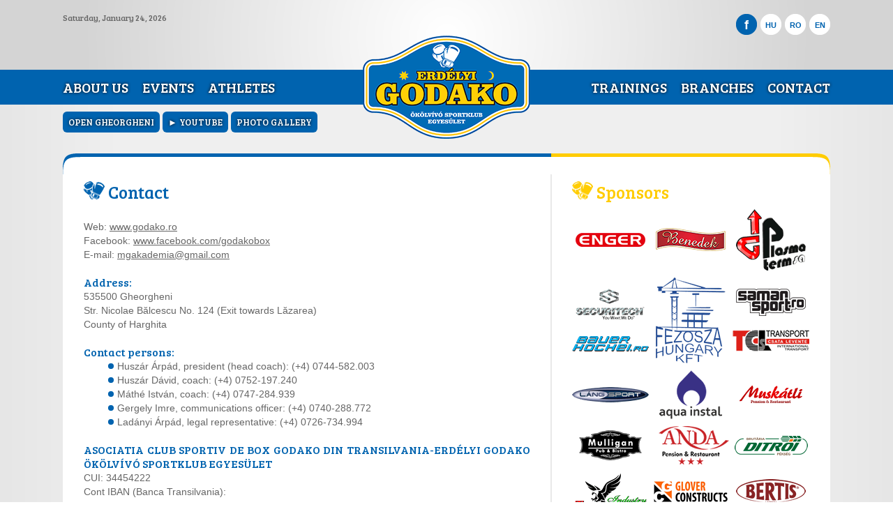

--- FILE ---
content_type: text/html; charset=UTF-8
request_url: https://www.godako.ro/en/contact.php
body_size: 17086
content:
<!DOCTYPE html PUBLIC "-//W3C//DTD XHTML 1.0 Transitional//EN" "http://www.w3.org/TR/xhtml1/DTD/xhtml1-transitional.dtd"> <html xmlns="http://www.w3.org/1999/xhtml" lang="en" xml:lang="en"> <head> <meta http-equiv="Content-Type" content="text/html; charset=utf-8" /> <meta name="language" content="en"/> <meta name="google" value="notranslate" /> <meta name="robots" content="index, follow" /> <meta name="keywords" content="box gheorgheni, box academy, boxing academy, madárfészek box club, godako box club, boxing club, boxing academy " /> <meta name="description" content="Adresa: 535500 Gheorgheni, P-ța Libertății 7, County of Harghita" /> <meta name="msapplication-navbutton-color" content="#0063AF" /> <meta name="theme-color" content="#0063AF" /> <meta name="apple-mobile-web-app-capable" content="yes" /> <meta name="apple-mobile-web-app-title" content="Godako Sportklub" /> <meta name="apple-mobile-web-app-status-bar-style" content="white" /> <meta name="viewport" content="width=1250px, maximum-scale=1.0" /> <link rel="apple-touch-icon" href="../apple-touch-icon.png" /> <link rel="stylesheet" href="https://fonts.googleapis.com/css?family=Bree+Serif" /> <title>Contact | Erdélyi Godako Boxing Academy</title> <link rel="stylesheet" href="../src/css/swipebox.css" /> <script src="../src/js/jquery-2.1.0.min.js"></script><script src="../src/js/jquery.swipebox.js"></script><script type="text/javascript">;(function($){$('.swipebox').swipebox();})(jQuery);</script> <meta property="og:locale" content="hu_HU" /><meta property="og:type" content="website" /><meta property="og:title" content="Erdélyi GODAKO Ökölvívő Sportklub" /><meta property="og:url" content="https://www.godako.ro/" /><meta property="og:site_name" content="Erdélyi GODAKO Ökölvívő Sportklub" /><meta property="og:image" content="https://www.godako.ro/images/gdk-og-image.jpg" /><meta property="og:image:width" content="1200" /><meta property="og:image:height" content="675" /><meta name="twitter:card" content="summary_large_image" /><meta name="twitter:title" content="Erdélyi GODAKO Ökölvívő Sportklub" /><meta name="twitter:image" content="https://www.godako.ro/images/gdk-og-image.jpg" /><link rel="shortcut icon" href="[data-uri]" /> <style type="text/css"> @charset "utf-8";body{background-image:url([data-uri]);background-position:center;background-repeat:repeat-y;margin-left:0px;margin-top:0px;margin-right:0px;margin-bottom:30px;user-select:none;-webkit-user-select:none;-moz-user-select:none;-ms-user-select:none;}.top-bg{background-image:url([data-uri]);background-position:top center;background-repeat:no-repeat;}P{margin:0px;text-indent:35px;}h1{background-image:url([data-uri]);background-position:left;background-repeat:no-repeat;font-family:'Bree Serif',Arial,Serif;font-size:25px;font-weight:normal;color:#0063AF;padding-left:35px;padding-top:15px;height:30px;margin:0px;}h2{background-image:url([data-uri]);background-position:left;background-repeat:no-repeat;font-family:'Bree Serif',Arial,Serif;font-size:25px;font-weight:normal;color:#FFCC00;padding-left:35px;padding-top:15px;height:30px;margin:0px;}h3{font-family:'Bree Serif',Arial,Serif;font-size:20px;font-weight:normal;color:#0063AF;text-decoration:underline;padding-left:35px;padding-bottom:5px;margin:0px;}h4{font-family:'Bree Serif',Arial,Serif;font-size:16px;font-weight:normal;color:#0063AF;margin:0px;}h5{font-family:'Bree Serif',Arial,Serif;font-size:12px;font-weight:normal;color:#0063AF;margin:0px;padding-bottom:5px;}h6{font-family:'Bree Serif',Arial,Serif;font-size:16px;font-weight:normal;color:#999;padding-left:35px;margin:0px;}ul{list-style:none;padding-left:0px;margin:0px;}ul li{padding-left:48px;background:url([data-uri]) no-repeat 35px 6px;}ol{padding-left:68px;background:url([data-uri]) no-repeat 55px 6px;}.date-text{font-family:'Bree Serif',Arial,Serif;font-size:12px;font-weight:normal;color:#666;}a.facebook-link:link,a.facebook-link:visited{font-family:Arial,Helvetica,sans-serif;font-size:18px;font-weight:bold;color:#FFF;text-align:center;text-decoration:none;background:url([data-uri]);display:block;width:30px;height:24px;padding-top:6px;-moz-transition:all 0.2s linear;-webkit-transition:all 0.2s linear;-o-transition:all 0.2s linear;transition:all 0.2s linear;}a.facebook-link:hover,a.facebook-link:active{color:#FC0;text-decoration:none;background:url([data-uri]);}a.lang-link:link,a.lang-link:visited{font-family:Arial,Helvetica,sans-serif;font-size:11px;font-weight:bold;color:#0063AF;text-align:center;text-decoration:none;background:url([data-uri]);display:block;width:30px;height:20px;padding-top:10px;-moz-transition:all 0.2s linear;-webkit-transition:all 0.2s linear;-o-transition:all 0.2s linear;transition:all 0.2s linear;}a.lang-link:hover,a.lang-link:active{color:#FFF;text-decoration:none;background:url([data-uri]);}a.menu-link:link,a.menu-link:visited{font-family:'Bree Serif',Arial,Serif;font-size:15px;font-weight:normal;color:#FFFFFF;text-transform:uppercase;text-shadow:0px 0px 4px #000000;text-decoration:none;-moz-transition:all 0.2s linear;-webkit-transition:all 0.2s linear;-o-transition:all 0.2s linear;transition:all 0.2s linear;}a.menu-link:hover,a.menu-link:active{color:#FFCC00;text-shadow:0px 0px 10px #000;text-decoration:none;}a.menu-link-big:link,a.menu-link-big:visited{font-family:'Bree Serif',Arial,Serif;font-size:20px;font-weight:normal;color:#FFFFFF;text-transform:uppercase;text-shadow:0px 0px 4px #000000;text-decoration:none;-moz-transition:all 0.2s linear;-webkit-transition:all 0.2s linear;-o-transition:all 0.2s linear;transition:all 0.2s linear;}a.menu-link-big:hover,a.menu-link-big:active{color:#FFCC00;text-shadow:0px 0px 10px #000;text-decoration:none;}a.menu-button:link,a.menu-button:visited{font-family:'Bree Serif',Arial,Serif;font-size:13px;font-weight:normal;color:#FFF;text-decoration:none;text-transform:uppercase;text-shadow:0px 0px 4px #000000;background-color:#0063AF;padding-top:6px;padding-bottom:6px;padding-left:8px;padding-right:8px;-webkit-border-radius:6px;-moz-border-radius:6px;border-radius:6px;-moz-transition:all 0.2s linear;-webkit-transition:all 0.2s linear;-o-transition:all 0.2s linear;transition:all 0.2s linear;}a.menu-button:hover,a.menu-button:active{color:#FFF;text-decoration:none;background-color:#FFCC00;}a.fb-button:link,a.fb-button:visited{font-family:'Bree Serif',Arial,Serif;font-size:13px;font-weight:normal;color:#FFF;text-decoration:none;text-transform:uppercase;text-shadow:0px 0px 4px #000000;background-color:#C00003;padding-top:6px;padding-bottom:6px;padding-left:8px;padding-right:8px;-webkit-border-radius:6px;-moz-border-radius:6px;border-radius:6px;-moz-transition:all 0.2s linear;-webkit-transition:all 0.2s linear;-o-transition:all 0.2s linear;transition:all 0.2s linear;}a.fb-button:hover,a.fb-button:active{color:#FFF;text-decoration:none;background-color:#000;}a.photo-button:link,a.photo-button:visited{font-family:'Bree Serif',Arial,Serif;font-size:13px;font-weight:normal;color:#FFF;text-decoration:none;text-transform:uppercase;text-shadow:0px 0px 4px #000000;background-color:#0063AF;padding-top:6px;padding-bottom:6px;padding-left:8px;padding-right:8px;-webkit-border-radius:6px;-moz-border-radius:6px;border-radius:6px;-moz-transition:all 0.2s linear;-webkit-transition:all 0.2s linear;-o-transition:all 0.2s linear;transition:all 0.2s linear;}a.photo-button:hover,a.photo-button:active{color:#FFF;text-decoration:none;background-color:#FFCC00;}.normal-text{font-family:Arial,Helvetica,sans-serif;font-size:14px;font-weight:normal;color:#666;line-height:20px;text-align:justify;justify:inter-word;}.normal-text-nojustify{font-family:Arial,Helvetica,sans-serif;font-size:14px;font-weight:normal;color:#666;line-height:20px;}a.normal-link:link,a.normal-link:visited{font-family:Arial,Helvetica,sans-serif;font-size:14px;font-weight:normal;color:#666;text-decoration:underline;}a.normal-link:hover,a.normal-link:active{color:#0063AF;text-decoration:underline;}.box-text{font-family:Arial,Helvetica,sans-serif;font-size:12px;font-weight:normal;color:#666;line-height:20px;text-align:justify;justify:inter-word;}.box-text-nojustify{font-family:Arial,Helvetica,sans-serif;font-size:12px;font-weight:normal;color:#666;line-height:20px;}a.box-link:link,a.box-link:visited{font-family:Arial,Helvetica,sans-serif;font-size:12px;font-weight:normal;color:#666;text-decoration:underline;}a.box-link:hover,a.box-link:active{color:#0063AF;text-decoration:underline;}.details-text{font-family:Arial,Helvetica,sans-serif;font-size:10px;font-weight:normal;color:#666;}.image-text{font-family:Arial,Helvetica,sans-serif;font-size:12px;font-weight:normal;color:#999;line-height:16px;}a.button-link:link,a.button-link:visited{font-family:'Bree Serif',Arial,Serif;font-size:14px;font-weight:normal;color:#999;text-decoration:none;border:2px solid #999;padding-top:6px;padding-bottom:6px;padding-left:8px;padding-right:8px;-webkit-border-radius:6px;-moz-border-radius:6px;border-radius:6px;-moz-transition:all 0.2s linear;-webkit-transition:all 0.2s linear;-o-transition:all 0.2s linear;transition:all 0.2s linear;}a.button-link:hover,a.button-link:active{color:#0063AF;text-decoration:none;border:2px solid #0063AF;}a.nav-link:link,a.nav-link:visited{font-family:Arial,Helvetica,sans-serif;font-size:10px;font-weight:bold;color:#999;text-transform:uppercase;text-decoration:none;border:2px solid #CBCBCB;padding-top:6px;padding-bottom:6px;padding-left:8px;padding-right:8px;-webkit-border-radius:6px;-moz-border-radius:6px;border-radius:6px;-moz-transition:all 0.2s linear;-webkit-transition:all 0.2s linear;-o-transition:all 0.2s linear;transition:all 0.2s linear;}a.nav-link:hover,a.nav-link:active{color:#0063AF;text-decoration:none;border:2px solid #0063AF;}.bottom-menu-text{font-family:'Bree Serif',Arial,Serif;font-size:13px;font-weight:normal;color:#78A5C6;}a.bottom-menu-link:link,a.bottom-menu-link:visited{font-family:'Bree Serif',Arial,Serif;font-size:13px;font-weight:normal;color:#FFF;text-shadow:0px 0px 4px #000000;text-transform:uppercase;text-decoration:none;-moz-transition:all 0.2s linear;-webkit-transition:all 0.2s linear;-o-transition:all 0.2s linear;transition:all 0.2s linear;}a.bottom-menu-link:hover{color:#FFCC00;text-shadow:0px 0px 10px #000000;text-decoration:none;}.copyright-text{font-family:'Bree Serif',Arial,Serif;font-size:12px;font-weight:normal;color:#666;line-height:14px;}.created-text{font-family:Arial,Helvetica,sans-serif;font-size:11px;color:#232021;}</style> </head> <body oncontextmenu="return false"> <table width="100%" border="0" cellspacing="0" cellpadding="0"><tr><td height="200" class="top-bg"><table width="100%" border="0" cellspacing="0" cellpadding="0"><tr><td height="50" align="center"><table width="1100" border="0" align="center" cellpadding="0" cellspacing="0"><tr><td width="550" height="50" align="left" class="date-text"><script>
var mydate=new Date()
var year=mydate.getYear()
if (year < 1000)
year+=1900
var day=mydate.getDay()
var month=mydate.getMonth()
var daym=mydate.getDate()
if (daym<10)
daym=""+daym
var dayarray=new Array("Sunday","Monday","Tuesday","Wednesday","Thursday","Friday","Saturday")
var montharray=new Array("January","February","March","April","May","June","July","August","September","October","November","December")
document.write(""+dayarray[day]+", "+montharray[month]+" "+daym+", "+year+"")
</script></td><td width="550" height="50" align="right" valign="bottom"><table width="135" border="0" cellspacing="0" cellpadding="0"><tr><td width="30" height="30"><a href="https://www.facebook.com/godakobox" class="facebook-link" target="_blank" title="Erdélyi Godako Ökölvívó Akadémia pagină Facebook.">f</a></td><td width="5"></td><td width="30"><a href="https://www.godako.ro/" class="lang-link" title="Átváltás magyar nyelvre.">HU</a></td><td width="5" height="30"></td><td width="30" height="30"><a href="https://www.godako.ro/ro/" class="lang-link" title="Schimb limba la română.">RO</a></td><td width="5" height="30"></td><td width="30" height="30"><a href="https://www.godako.ro/en/" class="lang-link" title="Switch to English Language.">EN</a></td></tr></table></td></tr></table></td></tr><tr><td height="150" align="center" background="[data-uri]"><table width="1100" border="0" align="center" cellpadding="0" cellspacing="0"><tr><td width="430" height="150" align="left"><table width="430" border="0" cellspacing="0" cellpadding="0"><tbody><tr><td width="430" height="50"></td></tr><tr><td width="430" height="50"><table border="0" cellspacing="0" cellpadding="0"><tr><td><a href="index.php" class="menu-link-big" title="About us">About us</a></td><td width="20"></td><td><a href="events.php" class="menu-link-big" title="Events">Events</a></td><td width="20"></td><td><a href="athletes.php" class="menu-link-big" title="Athletes">Athletes</a></td></tr></table></td></tr><tr><td width="430" height="50"><a href="open-gheorgheni.php" class="menu-button" title="Open Gheorgheni">Open Gheorgheni</a> <a href="https://www.youtube.com/channel/UC0mTHmrTbNIx4pbHreRj3fg/videos" target="_blank" class="menu-button" title="Livestream">&#9658; YouTube</a> <a href="open-gheorgheni-photo-gallery.php" class="menu-button" title="Photo Gallery">Photo Gallery</a></td></tr></tbody></table></a></td><td width="240" height="150"><a href="https://www.godako.ro/en/" title="Home page"><img src="../images/logo.png" width="240" height="148" border="0" alt="Logó" /></a></td><td width="430" height="150" align="right"><table border="0" cellspacing="0" cellpadding="0"><tr><td><a href="trainings.php" class="menu-link-big" title="Trainings">Trainings</a></td><td width="20"></td><td><a href="branches.php" class="menu-link-big" title="Branches">Branches</a></td><td width="20"></td><td><a href="contact.php" class="menu-link-big" title="Contact">Contact</a></td></tr></table></a></td></tr></table></td></tr></table></td></tr></table> <table width="1100" border="0" align="center" cellpadding="0" cellspacing="0"> <tr> <td width="1100" height="20"></td> </tr> </table> <table width="1100" border="0" align="center" cellpadding="0" cellspacing="0"><tr><td width="1100" height="30" background="[data-uri]"></td></tr><tr><td width="1100" bgcolor="#FFFFFF"><table width="1040" border="0" align="center" cellpadding="0" cellspacing="0"><tr><td width="640" align="left" valign="top" class="normal-text"><h1>Contact</h1><br />Web: <a href="https://www.godako.ro/" target="_blank" class="normal-link" title="Erdélyi Godako Ökölvívó Akadémia weboldala">www.godako.ro</a><br /> Facebook: <a href="https://www.facebook.com/godakobox" target="_blank" class="normal-link" title="Erdélyi Godako Ökölvívó Akadémia Facebook-oldala">www.facebook.com/godakobox</a><br />E-mail: <script type="text/javascript"> emailE=('mgakademia' + '@gmail.com')
document.write('<a href="mailto:' + emailE + '" class="normal-link" title="Erdélyi Godako Ökölvívó Akadémia email címe">' + emailE + '</a>')</script><br /><br /><h4>Address:</h4> 535500 Gheorgheni<br />Str. Nicolae Bălcescu No. 124 (Exit towards Lăzarea)<br /> County of Harghita<br /><br /><h4>Contact persons:</h4> <ul> <li>Huszár Árpád, president (head coach): (+4) 0744-582.003</li><li>Huszár Dávid, coach: (+4) 0752-197.240</li><li>Máthé István, coach: (+4) 0747-284.939</li><li>Gergely Imre, communications officer: (+4) 0740-288.772</li><li>Ladányi Árpád, legal representative: (+4) 0726-734.994</li></ul><br /><h4>ASOCIATIA CLUB SPORTIV DE BOX GODAKO DIN TRANSILVANIA-ERDÉLYI GODAKO ÖKÖLVÍVÓ SPORTKLUB EGYESÜLET</h4>CUI: 34454222<br />            Cont IBAN (Banca Transilvania): <br /><ul><li>RON: RO68BTRLRONCRT0T10613D03</li><li>EUR: RO42BTRLEURCRT0T10613D02 </li><li>HUF: RO11BTRLHUFCRT0T10613D01</li></ul></td><td width="60" background="[data-uri]"></td><td width="340" align="left" valign="top" class="normal-text"><table width="340" border="0" cellspacing="0" cellpadding="0"><tr><td width="340" align="left" class="normal-text"><h2>Sponsors</h2></td></tr><tr><td width="340" height="5"></td></tr></table><table width="340" border="0" cellspacing="0" cellpadding="0"><tr><td width="110" align="center"><a href="http://www.enger.hu/" target="_blank" rel="_nofollow" title="Enger"><img src="../images/partners/logo-enger.png" width="100" height="20" border="0" alt="Enger logó" /></a></td><td width="5"></td><td width="110" align="center"><a href="http://www.benedek.ro/" target="_blank" rel="_nofollow" title="Benedek"><img src="../images/partners/logo-benedek.png" width="100" height="33" hspace="0" vspace="0" border="0" alt="Székely Falat logó" /></a></td><td width="5"></td><td width="110" align="center"><a href="http://www.plasmaterm.ro/" target="_blank" rel="_nofollow" title="Plasmatherm"><img src="../images/partners/logo-plasmatherm.png" width="100" height="88" border="0" alt="Plasmatherm logó" /></a></td></tr></table><table width="340" border="0" cellspacing="0" cellpadding="0"><tr><td width="110" align="center"><a href="http://www.securitech.com/" target="_blank" rel="_nofollow" title="Securitech"><img src="../images/partners/logo-securitech.png" alt="Securitech logó" width="100" height="48" hspace="0" vspace="10" border="0" /></a><br /><a href="http://www.bauerhochei.ro/" target="_blank" rel="_nofollow" title="Bauer Hochei"><img src="../images/partners/logo-bauer-hochei.png" alt="Bauer Hochei logó" width="110" height="22" hspace="0" vspace="10" border="0" /></a></td><td width="5"></td><td width="110" align="center"><a href="http://www.fezosza.hu/" target="_blank" rel="_nofollow" title="Fezosza Hungary KFT"><img src="../images/partners/logo-fezosza.png" alt="Fezosza logó" width="100" height="123" vspace="10" border="0" /></a></td><td width="5"></td><td width="110" align="center"><a href="https://www.samansport.ro/" target="_blank" rel="_nofollow" title="SamanSport.ro"><img src="../images/partners/logo-saman-sport.png" alt="Székely Budo-Sport logó" width="100" height="39" vspace="10" border="0" /></a><br /><a href="http://www.tcsl.ro/" target="_blank" rel="_nofollow" title="Transport Csata Levente"><img src="../images/partners/logo-csata-transport.png" alt="Transport Csata Levente logó" width="110" height="31" vspace="10" border="0" /></a></td></tr></table><table width="340" border="0" cellspacing="0" cellpadding="0"><tr><td width="110" align="center"><a href="http://www.langsport.hu/" target="_blank" rel="_nofollow" title="Láng Sport"><img src="../images/partners/logo-lang-sport.png" width="110" height="22" border="0" alt="Láng Sport logó" /></a></td><td width="5"></td><td width="110" align="center"><a href="http://www.epuletgepeszet.ro/" target="_blank" rel="_nofollow" title="aqua instal"><img src="../images/partners/logo-aqua-instal.png" width="90" height="70" border="0" alt="aqua instal logó" /></a></td><td width="5"></td><td width="110" align="center"><a href="http://www.muskatli.ro/" target="_blank" rel="_nofollow" title="Muskátli Restaurant & Motel"><img src="../images/partners/logo-muskatli.png" alt="Muskátli logó" width="90" height="25" vspace="0" border="0" /></a></td></tr></table><table width="340" border="0" cellspacing="0" cellpadding="0"><tr><td width="110" align="center"><img src="../images/partners/logo-mulligan.png" alt="Mulligan logó" width="90" height="43" vspace="0" border="0" /></td><td width="5"></td><td width="110" align="center"><a href="http://www.andapanzio.ro/" target="_blank" rel="_nofollow" title="Anda Panzió"><img src="../images/partners/logo-anda-panzio.png" width="110" height="55" border="0" vspace="10" alt="Anda Panzió logó" /></a></td><td width="5"></td><td width="110" align="center"><img src="../images/partners/logo-ditrpo-pekseg.png" alt="Ditrói Pékség logó" width="110" height="33" vspace="0" border="0" /></td></tr></table><table width="340" border="0" cellspacing="0" cellpadding="0"><tr><td width="110" align="center"><img src="../images/partners/logo-industry-transilvan.png" width="110" height="58" border="0" alt="Industry Transilvan logó" /></td><td width="5"></td><td width="110" align="center"><img src="../images/partners/logo-glover-constructs.png" alt="Glover Constructs logó" width="110" height="34" vspace="0" border="0" /></td><td width="5"></td><td width="110" align="center"><a href="https://www.bertis.ro/" target="_blank"><img src="../images/partners/logo-bertis.png" alt="Bertis" width="100" height="36" vspace="0" border="0" /></a></td></tr></table><table width="340" border="0" cellspacing="0" cellpadding="0"><tr><td width="110" align="center"><img src="../images/partners/logo-albert-bau.png" alt="Mulligan logó" width="110" height="16" vspace="0" border="0" /></td><td width="5"></td><td width="110" align="center"><img src="../images/partners/logo-silstyle.png" width="110" height="39" border="0" alt="Silstyle logó" /></td><td width="5"></td><td width="110" align="center"><img src="../images/partners/logo-logo-fontenaturis.png" width="110" height="19" border="0" alt="Fontenaturis logó" /></td></tr></table><table width="340" border="0" cellspacing="0" cellpadding="0"><tr><td width="110" height="72" align="center"><img src="../images/partners/logo-smart-safety.png" width="100" height="42" border="0" alt="Smart Safety" /></td><td width="5" height="72"></td><td width="110" height="72" align="center"><img src="../images/partners/eq-oils.png" width="110" height="62" border="0" alt="EQ Oils" /></td><td width="5" height="72"></td><td width="110" height="72" align="center">&nbsp;</td></tr></table><table width="340" border="0" cellspacing="0" cellpadding="0"> <tr> <td width="170" height="86" align="center"><img src="../images/partners/keszult.png" width="160" height="142" border="0" alt="Smart Safety" /></td> <td width="170" align="center"><img src="../images/partners/bga_alap_logo.png" width="132" height="130" border="0" alt="Smart Safety" /></td> </tr> <tr> <td height="86" align="center"><img src="../images/partners/keszult.png" width="160" height="142" border="0" alt="Smart Safety" /></td><td align="center"><img src="../images/partners/bga_alap_logo.png" width="132" height="130" border="0" alt="Smart Safety" /></td></tr></table><table width="340" border="0" cellspacing="0" cellpadding="0"><tr><td width="340" height="20"></td></tr></table><table width="340" border="0" cellspacing="0" cellpadding="0"><tr><td width="340" align="left" class="normal-text"><h2>Partners</h2></td></tr><tr><td width="340" height="5"></td></tr></table><table width="340" border="0" cellspacing="0" cellpadding="0"><tr><td width="110" align="center"><a href="http://www.boxing.hu/" target="_blank" rel="_nofollow" title="Magyar Ökölvívó Szakszövetség"><img src="../images/partners/logo-magyar-okolvivo-szakszovetseg.png" width="100" height="100" border="0" alt="Magyar Ökölvívó Szakszövetség logó" /></a></td><td width="5"></td><td width="110" align="center"></td><td width="5"></td><td width="110" align="center"></td></tr></table></td></tr></table></td></tr></table> <table width="1100" border="0" align="center" cellpadding="0" cellspacing="0"><tr><td width="1100" height="115" align="center" valign="middle" background="[data-uri]"><img src="[data-uri]" width="65" height="55" border="0" alt="Boxing Gloves Icon" /></td></tr></table><table width="100%" border="0" cellspacing="0" cellpadding="0"><tr><td height="40" align="center" bgcolor="#0063AF" class="bottom-menu-text"><a href="index.php" class="bottom-menu-link" title="About us">About us</a> • <a href="events.php" class="bottom-menu-link" title="Events">Events</a> • <a href="athletes.php" class="bottom-menu-link" title="Athletes">Athletes</a> • <a href="trainings.php" class="bottom-menu-link" title="Trainings">Trainings</a> • <a href="branches.php" class="bottom-menu-link" title="Branches">Branches</a> • <a href="contact.php" class="bottom-menu-link" title="Contact">Contact</a> • <a href="sitemap.php" class="bottom-menu-link" title="Sitemap">Sitemap</a></td></tr><tr><td height="5"></td></tr><tr><td height="5" bgcolor="#CCCCCC"></td></tr></table><table width="1100" border="0" align="center" cellpadding="0" cellspacing="0"><tr><td width="800" height="50" align="left" valign="bottom" class="copyright-text">&copy; 2026 Asociatia Club Sportiv de Box Godako din Transilvania-Erdélyi Godako Ökölvívó Sportklub Egyesület<br />All rights reserved.</td><td width="300" height="50" align="right" valign="bottom"><table border="0" cellpadding="0" cellspacing="0"><tr><td valign="bottom" class="created-text">Created by</td><td width="55" align="right" valign="bottom"><a href="http://www.colorweb.ro/en/" target="_blank" title="Webdesign, webhosting, website optimization, domain registration."><img src="[data-uri]" width="50" height="27" hspace="0" vspace="3" border="0" alt="ColorWeb logo" /></a></td></tr></table></td></tr></table> <script async src="https://www.googletagmanager.com/gtag/js?id=UA-55187258-42"></script><script> window.dataLayer = window.dataLayer || []; function gtag(){dataLayer.push(arguments);} gtag('js', new Date()); gtag('config', 'UA-55187258-42'); </script> </body> </html> 